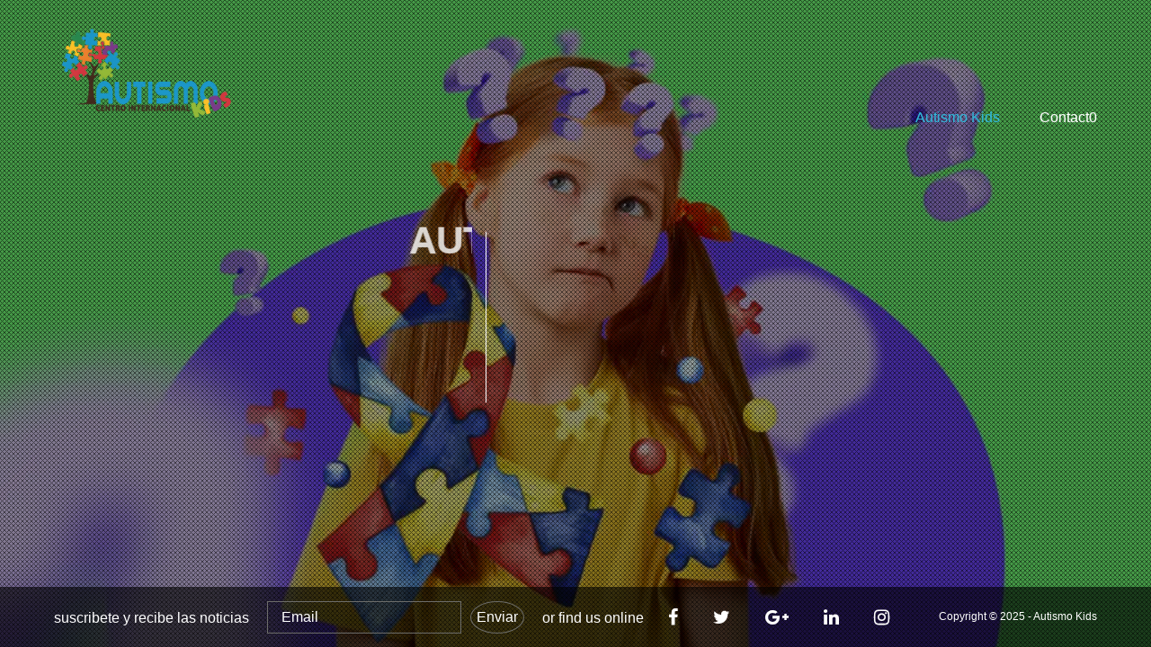

--- FILE ---
content_type: text/html; charset=UTF-8
request_url: https://autismokids.com/
body_size: 3411
content:
<!DOCTYPE html>
<html>
<head>
    <meta charset="utf-8">
    <meta http-equiv="X-UA-Compatible" content="IE=edge" />

    <title>Autismo Kids</title>

    <meta name="description" content="Autismo Kids" />
    <meta name="keywords" content="Autismo Kids" />
    <meta name="author" content="" />

    <!-- Mobile specific -->
    <meta name="viewport" content="width=device-width, initial-scale=1">

    <!-- Apple Touch Icons -->
    <link rel="apple-touch-icon" sizes="144x144" href="images/icons/apple-touch-icon-144x144.png">
    <link rel="apple-touch-icon" sizes="114x114" href="images/icons/apple-touch-icon-114x114.png">
    <link rel="apple-touch-icon" sizes="72x72" href="images/icons/apple-touch-icon-72x72.png">
    <link rel="apple-touch-icon" href="images/icons/apple-touch-icon.png">

    <!-- Favicon -->
    <link rel="shortcut icon" href="https://autismokids.com/wp-content/uploads/2023/11/favicom-autismo-kids.webp">

    <!-- Google fonts -->
    <link rel="stylesheet" href="http://fonts.googleapis.com/css?family=Montserrat:400,700">
    <link rel="stylesheet" href="http://fonts.googleapis.com/css?family=Lato:300,400,700,300italic,400italic,700italic">

    <!-- Stylesheets -->
    <link href="https://autismokids.com/wp-content/plugins/indeed-coming-soon/files/css/jquery-ui.css" rel="stylesheet">
    <link href="https://autismokids.com/wp-content/plugins/indeed-coming-soon/files/css/bootstrap.css" rel="stylesheet">
    <link href="https://autismokids.com/wp-content/plugins/indeed-coming-soon/files/css/font-awesome.min.css" rel="stylesheet">
    <link href="https://autismokids.com/wp-content/plugins/indeed-coming-soon/files/css/owl.carousel.css" rel="stylesheet">
    <link href="https://autismokids.com/wp-content/plugins/indeed-coming-soon/files/css/animate.css" rel="stylesheet">
    <link href="https://autismokids.com/wp-content/plugins/indeed-coming-soon/files/css/global.css" rel="stylesheet">
    <link href="https://autismokids.com/wp-content/plugins/indeed-coming-soon/files/css/ics_front_end.css" rel="stylesheet">

    <!-- HTML5 Shim and Respond.js IE8 support of HTML5 elements and media queries -->
    <!-- WARNING: Respond.js doesn't work if you view the page via file:// -->
    <!--[if lt IE 9]>
          <script src="https://oss.maxcdn.com/libs/html5shiv/3.7.0/html5shiv.js"></script>
          <script src="https://oss.maxcdn.com/libs/respond.js/1.4.2/respond.min.js"></script>
        <![endif]-->
    <style>
                .overlay{
            background: rgba(0,0,0,0.4) url(https://autismokids.com/wp-content/plugins/indeed-coming-soon/files/images/patterns/pattern_1.png) repeat;        }
		.overlay-top-left, .overlay-top-right, .special-overlay{
			background: rgba(0,0,0,0.4) url(https://autismokids.com/wp-content/plugins/indeed-coming-soon/files/images/patterns/pattern_1.png) repeat;		}
            </style>
    <script>
        var subscribe_msg = 'Acabas de suscribirte con éxito';
        var send_msg_succes = 'Tu mensaje fue enviado con éxito!';
        var subscribe_type = 'email_list';
        var mailchimp_api = '';
        var mailchimp_id_list = '';
        var nav_effect = 'fadeIn';
    </script>
</head>
<body class="ics-layout-1">

    <!-- Begin preloader -->
    <div id="preloader"><div id="status">
        <div id="circleG">
            <div id="circleG_1" class="circleG"></div>
            <div id="circleG_2" class="circleG"></div>
            <div id="circleG_3" class="circleG"></div>
        </div></div>
    </div>
    <!-- End preloader -->


    <div class="overlay"></div><!-- /.overlay -->
	    <div class="wrap">
        <div class="container-full">
        
                    <div class="row">
                <header role="banner">
                    <div class="col-xs-6 col-sm-4">
                        <a href="javascript:void(0)" class="site-logo">
                            <img src="https://autismokids.com/wp-content/uploads/2025/04/logo-autismo-kids-NUEVO-copia.webp" alt="Logo"  style="max-height: 180px;" class="img-responsive" />                        </a><!-- /.site-logo -->
                    </div>
                    <div class="col-xs-6 col-sm-8">
                        <div class="nav-container">
                            							<div class="nav-toggle"><i class="fa-ics fa-bars-ics"></i></div>
							                            <nav role="navigation">
                                <ul role="menu">
                                                                                <li>
                                                <a href="javascript:void(0)" class="active" id="a_menu_0">Autismo Kids</a>
                                            </li>
                                                                                                                                                            <li>
                                                <a href="javascript:void(0)" id="a_menu_1">Contact0</a>
                                            </li>
                                                                        </ul>
                            </nav>
                        </div><!-- /.nav-container -->
                    </div>
                </header>
                <div class="clearfix"></div>
            </div>
            <div class="content-holder">
                <main role="main" class="clearfix">
                    <div class="row">
                        <div class="col-md-5 col-lg-5 col-bordered">
                            <div class="tag-line">
                                <h1 class="hm-1">Autismo</h1>
                                <h2 class="hm-2">Kids</h2>
                                <h2 class="hm-3">Próximamente</h2>
                                <h3 class="hm-4">Centro Internacional</h3>
                            </div><!-- /.tag-line -->
                            
                            <!-- Modal starts -->
                            <div class="modal fade" id="myModal" tabindex="-1" role="dialog" aria-hidden="true">
                                <div class="modal-dialog">
                                    <div class="modal-content">
                                        <div class="modal-header">
                                            <button type="button" class="close" data-dismiss="modal" aria-hidden="true">&times;</button>
                                            <h4 class="modal-title">
                                            	                                            		More info                                            	                                            </h4>
                                        </div>
                                        <div class="modal-body">
                                            <p>
                                                Praesent faucibus iaculis nulla, vel placerat dui commodo in. Suspendisse potenti. Fusce dignissim id diam ut imperdiet. Duis venenatis turpis nibh. Mauris egestas turpis in elit vestibulum, nec pretium tortor scelerisque. Mauris non mauris et leo tempor sodales.
<h4>Extra content</h4>
Morbi quis erat bibendum quam iaculis faucibus. Quisque ornare varius nunc. Nunc interdum nisi non ante bibendum facilisis.Vestibulum ullamcorper, tortor dictum <a href="file:///C:/Users/Developer4/Desktop/Transient/MAIN/HTML/Static%20-%20Copy/index.html#">semper adipiscing</a>, dui mauris vestibulum turpis, at dignissim lectus erat eu nibh. Aenean sit amet laoreet mi.Praesent faucibus iaculis nulla, vel placerat dui commodo in. Suspendisse potenti. Fusce dignissim id diam ut imperdiet. Duis venenatis turpis nibh. Mauris egestas turpis in elit vestibulum, nec pretium tortor scelerisque. Mauris non mauris et leo tempor sodales.                                            </p>
                                        </div>

                                    </div>
                                </div>
                            </div>
                            <!-- Modal ends -->
                   </div>
                    <div class="col-md-7">
                        <div class="page-panels">
                            <!-- Home panel starts -->
                            <section class="pnl-1">
                                <div class="countdown">
                                                                        <div class="col-xs-6 col-sm-3 col-md-3 text-center">
                                            <div class="count-container">
                                                <span class="days"></span>
                                                <p class="days_ref"></p>
                                            </div>
                                        </div>
                                        <div class="col-xs-6 col-sm-3 col-md-3 text-center">
                                            <div class="count-container">
                                                <span class="hours"></span>
                                                <p class="hours_ref"></p>
                                            </div>
                                        </div>
                                        <div class="col-xs-6 col-sm-3 col-md-3 text-center">
                                            <div class="count-container">
                                                <span class="minutes"></span>
                                                <p class="minutes_ref"></p>
                                            </div>
                                        </div>
                                        <div class="col-xs-6 col-sm-3 col-md-3 text-center">
                                            <div class="count-container">
                                                <span class="seconds"></span>
                                                <p class="seconds_ref"></p>
                                            </div>
                                        </div>
                                                                    </div>
                            </section>
                            <!-- Home panel ends -->
							                            <!-- Contact panel starts -->
                            <section class="pnl-3">
                                <div class="col-offset">
                                    <div class="row">
                                        <div class="col-sm-12">
                                            <h3>¿En qué podemos ayudarte?</h3>
                                        </div>
                                    </div>
                                    <div class="row">
                                        <form method="post" action="" class="contact-form">
                                            <div class="col-md-6">
                                                                                            <input type="text" name="name" id="ics_name" placeholder="Nombre *" class="txt-name">
                                                                                            <input type="text" name="email" id="ics_contact-email" placeholder="Email *" class="txt-email">
                                            </div>
                                            <div class="col-md-6">
                                                                                            <textarea rows="4" name="message" cols="60" id="ics_message" placeholder="Mensaje *" class="txt-message"></textarea>
                                            </div>
                                            <div class="clearfix"></div>
                                            <div class="col-sm-6">
                                                <button id="contact-submit" class="btn-contact"><i class="fa-ics fa-envelope-o-ics"></i>Enviar</button>
                                                <div class="contact-error-field"></div>
                                                <div class="contact-message"></div>
                                            </div>
                                        </form><!-- /.contact-form -->
                                    </div>
                                </div>
                            </section>
							                            <!-- Contact panel ends -->
                        </div>
                    </div>
                    </div>
                </main>
            </div>
        </div>
    </div>
    <!-- Footer starts -->
    <footer role="contentinfo">
        <div class="footer-bg"></div>
        <div class="container-full">
        	
            <div class="row">
                <div class="col-sm-12">
				                     <form method="post" action="" class="subscribe-form">
                        <p>suscribete y recibe las noticias</p>
                        <input type="email" name="email" id="subscribe-email" placeholder="Email" required="">
                        <button id="subscribe-submit">Enviar</button>
                        <div class="subscribe-error-field"></div>
                        <div class="subscribe-message"></div>
                    </form><!-- /.subscribe-form -->
				                    <div class="social-media">
                        <p>or find us online</p>
                        <ul>
	                        	                        				<li><a href="#" target="_blank"><i class="fa-ics fa-facebook-ics"></i></a></li>
	                        				                        				<li><a href="#" target="_blank"><i class="fa-ics fa-twitter-ics"></i></a></li>
	                        				                        				<li><a href="#" target="_blank"><i class="fa-ics fa-google-plus-ics"></i></a></li>
	                        				                        				<li><a href="#" target="_blank"><i class="fa-ics fa-linkedin-ics"></i></a></li>
	                        				                        				<li><a href="#" target="_blank"><i class="fa-ics fa-instagram-ics"></i></a></li>
	                        			                        	
                        </ul>
               
                    </div><!-- /.social-media -->
                    
                     <small>Copyright © 2025 - Autismo Kids</small>
                </div>
            </div>
        </div>
    </footer>
    <!-- Footer ends -->

    <!-- Scripts -->
    <script src="https://autismokids.com/wp-content/plugins/indeed-coming-soon/files/js/vendor/jquery-1.11.0.min.js"></script>
    <script src="https://autismokids.com/wp-content/plugins/indeed-coming-soon/files/js/jquery-ui.min.js"></script>
    <script src="https://autismokids.com/wp-content/plugins/indeed-coming-soon/files/js/supersized.3.2.7.min.js"></script>
    <script src="https://autismokids.com/wp-content/plugins/indeed-coming-soon/files/js/jquery.countdown.js"></script>
    <script src="https://autismokids.com/wp-content/plugins/indeed-coming-soon/files/js/owl.carousel.min.js"></script>
    <script src="https://autismokids.com/wp-content/plugins/indeed-coming-soon/files/js/jquery.fittext.js"></script>
    <script src="https://autismokids.com/wp-content/plugins/indeed-coming-soon/files/js/retina-1.1.0.min.js"></script>
    <script src="https://autismokids.com/wp-content/plugins/indeed-coming-soon/files/js/bootstrap.min.js"></script>
        <!--[if lte IE 9]>
		    <script src="https://autismokids.com/wp-content/plugins/indeed-coming-soon/files/js/jquery.placeholder.js"></script>
		    <script type="text/javascript">$('input, textarea').placeholder();</script>
	    <![endif]-->
        <script>
    //JS VIDEO BACKGROUND
        
    //THE COUNTDOWN
		    until_time = '01/01/01';
		

                     //COUNTDOWN WITH DIGITS

        $('.countdown').downCount({
            date : until_time,
            until_timestamp : '1748723700'
        });

             
$(function () {
    "use strict";
          $.supersized({
          slides: [{ image: 'https://autismokids.com/wp-content/uploads/2023/11/fondo-autismo-kids.webp' }]
      });
    });
	ics_days_word = 'Días';ics_day_word = 'día';ics_hours_word = 'Horas';ics_hour_word = 'hora';ics_minutes_word = 'Minutos';ics_minute_word = 'minuto';ics_seconds_word = 'Segundos';ics_second_word = 'segundo';    </script>
    <script src="https://autismokids.com/wp-content/plugins/indeed-coming-soon/files/js/global.js"></script>
    <script src="https://autismokids.com/wp-content/plugins/indeed-coming-soon/files/js/front_end.js"></script>

</body>
</html>    
<!-- This website is like a Rocket, isn't it? Performance optimized by WP Rocket. Learn more: https://wp-rocket.me - Debug: cached@1768698441 -->

--- FILE ---
content_type: text/css; charset=utf-8
request_url: https://autismokids.com/wp-content/plugins/indeed-coming-soon/files/css/font-awesome.min.css
body_size: 426
content:
/*!
 *  Font Awesome 4.1.0 by @davegandy - http://fontawesome.io - @fontawesome
 *  License - http://fontawesome.io/license (Font: SIL OFL 1.1, CSS: MIT License)
 */@font-face {
    font-family:'FontAwesome-ics';src:url('../fonts/fontawesome-webfont.eot?v=4.1.0');src:url('../fonts/fontawesome-webfont.eot?#iefix&v=4.1.0') format('embedded-opentype'),url('../fonts/fontawesome-webfont.woff?v=4.1.0') format('woff'),url('../fonts/fontawesome-webfont.ttf?v=4.1.0') format('truetype'),url('../fonts/fontawesome-webfont.svg?v=4.1.0#fontawesomeregular') format('svg');font-weight:normal;font-style:normal;
}

.fa-ics {
    display: inline-block;
    font-family: FontAwesome-ics;
    font-style: normal;
    font-weight: normal;
    line-height: 1;
    -webkit-font-smoothing: antialiased;
    -moz-osx-font-smoothing: grayscale;
}

.fa-desktop-ics:before {
    content: "\f108";
}
.fa-inbox-ics:before {
    content: "\f01c";
}
.fa-circle-o-ics:before {
    content: "\f10c";
}
.fa-users-ics:before {
    content: "\f0c0";
}
.fa-bolt-ics:before {
    content: "\f0e7";
}
.fa-camera-ics:before {
    content: "\f030";
}
.fa-envelope-o-ics:before {
    content: "\f003";
}
.fa-facebook-ics:before {
    content: "\f09a";
}
.fa-twitter-ics:before {
    content: "\f099";
}
.fa-google-plus-ics:before {
    content: "\f0d5";
}
.fa-linkedin-ics:before {
    content: "\f0e1";
}
.fa-instagram-ics:before {
    content: "\f16d";
}
.fa-pinterest-ics:before {
    content: "\f0d2";
}
.fa-youtube-ics:before {
    content: "\f167";
}
.fa-youtube-ics:before {
    content: "\f167";
}
.fa-vk-ics:before {
    content: "\f189";
}
.fa-vimeo-ics:before {
    content: "\f194";
}
.fa-dribbble-ics:before {
    content: "\f17d";
}
.fa-bullhorn-ics:before {
    content: "\f0a1";
}
.fa-bars-ics:before {
    content: "\f0c9";
}
.fa-check-ics:before {
    content: "\f00c";
}
.fa-times-ics:before {
    content: "\f00d";
}

/***********/


--- FILE ---
content_type: text/css; charset=utf-8
request_url: https://autismokids.com/wp-content/plugins/indeed-coming-soon/files/css/global.css
body_size: 3425
content:
@import url("ics-layout-2.css");
/* ==========================================================================

    Template: Transient

   ========================================================================== */


/* ==========================================================================

    Colors: 

    Blue: #32b8da;
    
   ========================================================================== */

html, body {
    height: 100%;
}

body {
    color: #fff;
    background: #adadad;
    font-family: 'Montserrat', sans-serif;
}

/* Background image styles */
#supersized {  
    display: block;
    position: fixed; 
    left: 0; 
    top: 0; 
    overflow: hidden;
    z-index: -999;
    height: 100%; 
    width: 100%; 
    padding: 0; 
}

#supersized img { 
    width: auto; 
    height: auto; 
    position:relative; 
    display: none; 
    outline: none; 
    border: none; 
}

#supersized.speed img { 
    -ms-interpolation-mode: nearest-neighbor; 
    image-rendering: -moz-crisp-edges; 
}	

#supersized.quality img {
    -ms-interpolation-mode: bicubic; 
    image-rendering: optimizeQuality; 
}		
		
#supersized li { 
    display: block; 
    list-style: none; 
    z-index: -30;
    position: fixed; 
    overflow: hidden;
    top: 0; 
    left: 0; 
    width: 100%; 
    height: 100%; 
    background: #111; 
}


#supersized a { 
    width: 100%; 
    height: 100%; 
    display: block; 
}

#supersized li.prevslide { 
    z-index:-20;
}

#supersized li.activeslide { 
    z-index:-10;
}
			
#supersized li.prevslide img, #supersized li.activeslide img { 
    display:inline; 
}


/* Website highlight color - currently set to blue */
::-moz-selection {
    background: #32b8da;
    text-shadow: none;
    color: #fff;
}

::selection {
    background: #32b8da;
    text-shadow: none;
    color: #fff;
}

.container-full {
    margin: 0 auto;
    width: 100%;
    padding: 0 60px;
}

.wrap {
    min-height: 100%;
}

main {
    padding: 0 0 67px 0;
}

.overlay {
    width: 100%;
    height: 100%;
    /*opacity: .4; */
    position: fixed;
    /*background: #000; */
}


h1,
h2,
h3,
h4,
h5,
h6,
.h1,
.h2,
.h3,
.h4,
.h5,
.h6 {
    color: #fff;
    font-weight: 300;
}

h1 {
    margin: 0;
    padding: 0 0 10px 0;
    font-size: 65px;
    font-weight: 700;
    -webkit-text-stroke: 0.4px;
}

h2 {
    font-size: 65px;
    font-weight: 700;
    margin: 0;
    padding: 0 0 10px 0;
    -webkit-text-stroke: 0.2px;
}

h3 {
    margin: 0 0 15px 0;
    -webkit-text-stroke: 0.1px;
    font-size: 24px;
    line-height: 34px;
}

.tag-line {
    overflow: hidden;
    margin: -13px 0 0;
    word-wrap: break-word;
}

.tag-line h1, .tag-line h2 {
    text-transform: uppercase;
}

.tag-line h3 {
    margin: 1px 0 0;
}

.all-caps {
    text-transform: uppercase;
}

p {
    color: #fff;
    font-size: 16px;
    line-height: 26px;
    font-weight: 300;
    font-family: 'Lato', sans-serif;
}

p a {
    -webkit-text-stroke: 0.1px;
    -o-transition: .3s;
    -ms-transition: .3s;
    -moz-transition: .3s;
    -webkit-transition: .3s;
    transition: .3s;
    padding: 0 0 2px 0;
    color: #fff;
    border-bottom: solid 1px #fff;
}

p a:hover {
    color: #fff;
    border-color: #32b8da;
    text-decoration: none;
}

::-webkit-input-placeholder {
    color: #fff;
}

:-moz-placeholder {
    color: #fff;
    opacity: 1;
}

::-moz-placeholder {
    color: #fff;
    opacity: 1;
}

:-ms-input-placeholder {
    color: #fff;
}

.modal {
    overflow-y: auto;
}

.modal-header {
    border: none;
    padding-bottom: 0;
}

.modal-content {
    border-radius: 0;
}

.modal-body {
    padding-top: 0;
}

.modal-header .close {
    color: #32b8da;
    -moz-border-radius: 50%;
    -webkit-border-radius: 50%;
    border-radius: 50%;
    border: solid 1px #32b8da;
    font-size: 20px;
    width: 36px;
    height: 36px;
    display: block;
    text-align: center;
    line-height: 20px;
    padding: 0;
    outline: none;
    font-weight: 300;
    font-family: 'Lato', sans-serif;
}

.modal h4 {
    -webkit-text-stroke: 0.1px;
    font-size: 24px;
    line-height: 34px;
    color: #32b8da;
    margin: 0 0 15px 0;
}

.modal p {
    color: #6d6d6a;
}

.modal p a {
    color: #6d6d6a;
    border-color: #6d6d6a;
}

.modal p a:hover {
    border-color: #32b8da;
}

.site-logo {
    display: block;
    min-width: 100px;
    min-height: 100px;
	max-width: 200px;
    max-height: 200px;
    background: #32b8da;
    border-radius: 50%;
    font-size: 0;
    text-align: center;
    outline: none!important;
    overflow: hidden;
    opacity: 0;
    margin: 30px 0 0;
}

.hm-1, .hm-2, .hm-3, .hm-4 {
    opacity: 0;
}

.show-element {
    opacity: 1;
}

.site-logo:before {
    content: "";
    display: inline-block;
    height: 100%;
    vertical-align: middle;
}

.site-logo img {
    display: inline-block;
}


.col-bordered {
    position: relative;
    border-right: solid 1px #fff;
}

.tooltip-show {
    position: absolute;
    left: 46px;
    top: 0px;
    min-width: 200px;
    background: #32b8da;
    padding: 8px 13px;
    opacity: 0;
    -webkit-animation-duration: .4s;
    -moz-animation-duration: .4s;
    -ms-animation-duration: .4s;
    -o-animation-duration: .4s;
    animation-duration: .4s;
}

.tooltip-show .tooltip-arrow {
    top: 18px;
    left: -5px;
    margin-top: -5px;
    border-width: 5px 5px 5px 0;
    border-right-color: #32b8da;
}

.util {
    display: block;
    position: absolute;
    right: -19px;
    bottom: -41px;
    z-index: 2;
}

.call-at {
    color: #fff;
    -moz-border-radius: 50%;
    -webkit-border-radius: 50%;
    border-radius: 50%;
    border: solid 1px #fff;
    font-size: 18px;
    width: 36px;
    height: 36px;
    display: block;
    text-align: center;
    cursor: pointer;
    line-height: 33px;
    font-weight: 300;
    font-family: 'Lato', sans-serif;
}

.call-at:hover {
    color: #fff;
    text-decoration: none;
}

@-webkit-keyframes spinIn {
    from { -webkit-transform: rotate(360deg); } to { -webkit-transform: rotate(0); }
}

@-webkit-keyframes spinOut {
    from { -webkit-transform: rotate(360deg); } to { -webkit-transform: rotate(0); }
}

@-moz-keyframes spinIn {
    from { -moz-transform: rotate(360deg); } to { -moz-transform: rotate(0); }
}

@-moz-keyframes spinOut {
    from { -moz-transform: rotate(360deg); } to { -moz-transform: rotate(0); }
}

@-ms-keyframes spinIn {
    from { -ms-transform: rotate(360deg); } to { -ms-transform: rotate(0); }
}

@-ms-keyframes spinOut {
    from { -ms-transform: rotate(360deg); } to { -ms-transform: rotate(0); }
}

@-o-keyframes spinIn {
    from { -o-transform: rotate(360deg); } to { -o-transform: rotate(0); }
}

@-o-keyframes spinOut {
    from { -o-transform: rotate(360deg); } to { -o-transform: rotate(0); }
}

@keyframes spinIn {
    from { transform: rotate(360deg); } to { transform: rotate(0); }
}

@keyframes spinOut {
    from { transform: rotate(360deg); } to { transform: rotate(0); }
}

.call-at.spinIn {
    -webkit-animation-name: spinIn;
    -webkit-animation-timing-function: ease-in-out;
    -webkit-animation-duration: .3s;

    -moz-animation-name: spinIn;
    -moz-animation-timing-function: ease-in-out;
    -moz-animation-duration: .3s;

    -ms-animation-name: spinIn;
    -ms-animation-timing-function: ease-in-out;
    -ms-animation-duration: .3s;

    -o-animation-name: spinIn;
    -o-animation-timing-function: ease-in-out;
    -o-animation-duration: .3s;

    animation-name: spinIn;
    animation-timing-function: ease-in-out;
    animation-duration: .3s;
}

.call-at.spinOut {
    -webkit-animation-name: spinOut;
    -webkit-animation-timing-function: ease-in-out;
    -webkit-animation-duration: .3s;

    -moz-animation-name: spinOut;
    -moz-animation-timing-function: ease-in-out;
    -moz-animation-duration: .3s;

    -ms-animation-name: spinOut;
    -ms-animation-timing-function: ease-in-out;
    -ms-animation-duration: .3s;

    -o-animation-name: spinOut;
    -o-animation-timing-function: ease-in-out;
    -o-animation-duration: .3s;

    animation-name: spinOut;
    animation-timing-function: ease-in-out;
    animation-duration: .3s;
}


.col-offset {
    padding: 0 0 0 70px;
}

header {
    float: left;
    width: 100%;
    position: relative;
}

.content-holder {
    padding: 10% 0;
}

nav ul {
    list-style: none;
    margin: 120px 0 0;
    padding: 0;
    float: right;
}

nav li {
    display: inline-block;
    padding: 0 0 0 40px;
}

nav a {
    color: #fff;
    font-weight: 300;
    font-size: 16px;
    -webkit-text-stroke: 0.1px;
    -o-transition: .3s;
    -ms-transition: .3s;
    -moz-transition: .3s;
    -webkit-transition: .3s;
    transition: .3s;
    outline: none!important;
    text-decoration: none!important;
}

nav a:hover {
    color: #32b8da;
}

nav .active {
    color: #32b8da;
}

.nav-container:hover .nav-toggle {
    background: #fff;
    color: #32b8da;
}

.nav-toggle {
    float: right;
    font-size: 37px;
    cursor: pointer;
    padding: 0px 14px;
    display: none;
}

.nav-container:hover nav ul {
    display: block;
}

.nav-toggle.active {
    background: #fff;
    color: #32b8da;
}



section {
    display: none;
}

.countdown {
    margin: 6% 0 0;
    float: right;
    width: 100%;
}

.count-container {
    float: right;
   
}

.countdown span {
    color: #fff;
    display: block;
    font-size: 55px;
    font-weight: 400;
    font-family: 'Lato', sans-serif;
}

.countdown p {
    margin: 8px 0 0;
    color: #fff;
    font-size: 35px;
    font-weight: 300;
}

.subscribe-form {
    font-weight: 300;
    float: left;
    position: relative;
}

.subscribe-form p {
    float: left;
    font-size: 16px;
    margin: 22px 0 0;
    font-family: 'Montserrat', sans-serif;
}

#subscribe-email {
    margin: 16px 10px 0 20px;
    border: solid 1px #6d6d6a;
    background: none;
    width: 216px;
    font-size: 16px;
    padding: 0 15px;
    float: left;
    height: 36px;
    outline-color: #32b8da;
}

#subscribe-submit {
    background: none;
    font-size: 16px;
    border: solid 1px #6d6d6a;
    -moz-border-radius: 50%;
    -webkit-border-radius: 50%;
    border-radius: 50%;
    height: 36px;
    padding: 0 6px;
    float: left;
    margin: 16px 20px 0 0;
    outline: none;
    -o-transition: .3s;
    -ms-transition: .3s;
    -moz-transition: .3s;
    -webkit-transition: .3s;
    transition: .3s;
}

#subscribe-submit:hover {
    color: #32b8da;
}

.subscribe-error-field span, .subscribe-message span {
    font-size: 16px;
    padding: 6px 20px 3px 20px;
    font-weight: 300;
    line-height: 24px;
    display: inline-block;
    margin: 10px 0 0;
    position: absolute;
    top: -66px;
    right: 68px;
    background: #f2dede;
    border: solid 1px #ebccd1;
    color: #a94442;
}

.subscribe-error-field .fa-ics, .subscribe-message .fa-ics {
    margin: 0 10px 0 0;
    font-size: 17px;
}

.subscribe-error .fa-ics, .subscribe-error-field .fa-ics {
    color: #a94442;
}

span.subscribe-success {
    color: #3c763d;
    background: #dff0d8;
    border: solid 1px #d6e9c6;
}

span.subscribe-success .fa-ics {
    color: #3c763d;
}

.contact-form {
    margin: 8px 0 0;
}

.contact-form input, .contact-form textarea {
    border: solid 1px #fff;
    background: none;
    width: 100%;
    font-size: 16px;
    padding: 7px 15px;
    float: left;
    height: 36px;
    margin: 0 0 30px 0;
    outline-color: #32b8da;
}

.contact-form textarea {
    height: 102px;
    overflow: hidden;
}

.btn-contact {
    border: none;
    font-size: 16px;
    color: #fff;
    outline: none;
    background: none;
    padding: 0;
    -o-transition: .3s;
    -ms-transition: .3s;
    -moz-transition: .3s;
    -webkit-transition: .3s;
    transition: .3s;
    margin: -3px 0 0;
}

.btn-contact .fa-ics {
    color: #fff;
    margin: -2px 15px 0 0;
    font-size: 24px;
    float: left;
}

.btn-contact:hover {
    color: #32b8da;
}

.contact-error-field span, .contact-message span {
    font-size: 16px;
    padding: 6px 20px 3px 20px;
    font-weight: 300;
    line-height: 24px;
    display: inline-block;
    margin: 27px 0 0;
    background: #f2dede;
    border: solid 1px #ebccd1;
    color: #a94442;
}

.contact-error-field .fa-ics {
    margin: 0 10px 0 0;
    font-size: 17px;
}


span.contact-success {
    color: #3c763d;
    background: #dff0d8;
    border: solid 1px #d6e9c6;
}

span.contact-success .fa-ics {
    color: #3c763d;
    margin: 0 10px 0 0;
    font-size: 17px;
}

.social-media {
    float: left;
}

.social-media p {
    float: left;
    font-size: 16px;
    font-weight: 300;
    margin: 22px 27px 0 0;
    font-family: 'Montserrat', sans-serif;
}

.social-media ul {
    list-style: none;
    margin: 20px 0 0;
    float: left;
    padding: 0;
}

.social-media li {
    display: inline;
    padding: 0 35px 0 0;
}

.social-media a {
    color: #fff;
    border: none;
    font-size: 20px;
    -o-transition: .3s;
    -ms-transition: .3s;
    -moz-transition: .3s;
    -webkit-transition: .3s;
    transition: .3s;
}

.social-media a:hover {
    color: #32b8da;
    text-decoration: none;
}

/* Slider */
#owl-slider .item {
    color: #fff;
    text-align: center;
}

#owl-slider .item p {
    font-family: 'Montserrat', sans-serif;
}

.owl-carousel {
}

.owl-pagination {
    text-align: center;
    width: 100%;
    margin: 5px 0 0;
}

.owl-theme .owl-controls .owl-page {
    display: inline-block;
}

.owl-theme .owl-controls .owl-page span {
    display: block;
    width: 12px;
    height: 12px;
    margin: 25px 7px 0 7px;
    filter: Alpha(Opacity=50);
    opacity: 0.5;
    -webkit-border-radius: 50%;
    -moz-border-radius: 50%;
    border-radius: 50%;
    display: inline-block;
    border: solid 2px #fff;
}

.owl-theme .owl-controls .owl-page.active span {
    filter: Alpha(Opacity=100);
    opacity: 1;
}

.slider-icon-container {
    padding: 30px 0 35px 0;
    display: inline-block;
}

.slider-icon-container i {
    color: #fff;
    font-size: 50px;
}

footer {
    margin: -67px 0 0;
    height: 67px;
    z-index: 3;
    position: relative;
}

.footer-bg {
    position: absolute;
    width: 100%;
    height: 100%;
    background: #000;
    opacity: .6;
}

footer small {
    float: right;
    margin: 25px 0 0;
    font-family: 'Lato', sans-serif;
}

footer a {
    -webkit-text-stroke: 0.1px;
    -o-transition: .3s;
    -ms-transition: .3s;
    -moz-transition: .3s;
    -webkit-transition: .3s;
    transition: .3s;
    padding: 0 0 2px 0;
    color: #fff;
    border-bottom: solid 1px transparent;
}

footer a:hover {
    color: #fff;
    text-decoration: none;
    border-color: #fff;
}


/* Main loader */
#preloader {
    position: fixed;
    top: 0;
    left: 0;
    width: 100%;
    height: 100%;
    background: #fff;
    z-index: 99;
}

#status {
    width: 110px;
    height: 24px;
    position: absolute;
    left: 50%;
    top: 50%;
    margin: -12px 0 0 -55px;
}

#circleG {
    width: 105px;
}

.circleG {
    background-color: #32b8da;
    float: left;
    height: 23px;
    margin-left: 12px;
    width: 23px;
    -moz-animation-name: bounce_circleG;
    -moz-animation-duration: 1.9500000000000002s;
    -moz-animation-iteration-count: infinite;
    -moz-animation-direction: linear;
    -moz-border-radius: 50%;
    -webkit-animation-name: bounce_circleG;
    -webkit-animation-duration: 1.9500000000000002s;
    -webkit-animation-iteration-count: infinite;
    -webkit-animation-direction: linear;
    -webkit-border-radius: 50%;
    -ms-animation-name: bounce_circleG;
    -ms-animation-duration: 1.9500000000000002s;
    -ms-animation-iteration-count: infinite;
    -ms-animation-direction: linear;
    -ms-border-radius: 50%;
    -o-animation-name: bounce_circleG;
    -o-animation-duration: 1.9500000000000002s;
    -o-animation-iteration-count: infinite;
    -o-animation-direction: linear;
    -o-border-radius: 50%;
    animation-name: bounce_circleG;
    animation-duration: 1.9500000000000002s;
    animation-iteration-count: infinite;
    animation-direction: linear;
    border-radius: 50%;
}

#circleG_1 {
    -moz-animation-delay: 0.39s;
    -webkit-animation-delay: 0.39s;
    -ms-animation-delay: 0.39s;
    -o-animation-delay: 0.39s;
    animation-delay: 0.39s;
}

#circleG_2 {
    -moz-animation-delay: 0.9099999999999999s;
    -webkit-animation-delay: 0.9099999999999999s;
    -ms-animation-delay: 0.9099999999999999s;
    -o-animation-delay: 0.9099999999999999s;
    animation-delay: 0.9099999999999999s;
}

#circleG_3 {
    -moz-animation-delay: 1.1700000000000002s;
    -webkit-animation-delay: 1.1700000000000002s;
    -ms-animation-delay: 1.1700000000000002s;
    -o-animation-delay: 1.1700000000000002s;
    animation-delay: 1.1700000000000002s;
}


@-moz-keyframes bounce_circleG {
    0% {
    }

    50% {
        background-color: #fff;
    }

    100% {
    }
}

@-webkit-keyframes bounce_circleG {
    0% {
    }

    50% {
        background-color: #fff;
    }

    100% {
    }
}

@-ms-keyframes bounce_circleG {
    0% {
    }

    50% {
        background-color: #fff;
    }

    100% {
    }
}

@-o-keyframes bounce_circleG {
    0% {
    }

    50% {
        background-color: #fff;
    }

    100% {
    }
}

@keyframes bounce_circleG {
    0% {
    }

    50% {
        background-color: #fff;
    }

    100% {
    }
}

/* md */
@media (min-width: 992px) and (max-width: 1199px) {
    footer {
        height: auto;
        padding: 10px 0 5px 0;
        margin: 0;
    }

    footer small {
        clear: both;
        float: left;
    }

    .countdown span {
        font-size: 45px;
    }

    .countdown p {
        font-size: 25px;
    }

    .content-holder {
        padding: 17% 0;
    }

    main {
        padding: 0;
    }
}

/* sm */
@media (min-width: 768px) and (max-width: 991px) {
    .container-full {
        padding: 0 30px;
    }

    .col-bordered {
        border-right: none;
        border-bottom: solid 1px #fff;
        padding: 0 0 60px 15px;
        margin: 0 41px 60px 0;
    }

    footer {
        height: auto;
        padding: 10px 0 5px 0;
        margin: 0;
    }

    .wrap {
        overflow-x: hidden;
    }

    .countdown {
        float: left;
    }

    .count-container {
        float: none;
    }

    .countdown {
        margin: 0;
    }

    .col-offset {
        padding: 0;
    }

    .content-holder {
        padding: 8% 0 0 0;
    }

    .util {
        right: -41px;
        bottom: -18px;
    }

    .tooltip-show {
        left: -164px;
        top: 46px;
    }

    .tooltip-show .tooltip-arrow {
        margin-top: 0;
        top: -5px;
        left: auto;
        right: 13px;
        border-width: 0 5px 5px;
        border-bottom-color: #32b8da;
        border-right-color: transparent;
    }
}
@media (min-width: 768px){
	nav ul{
		display:block !important;
	}
}

/* xs */
@media (max-width: 767px) {
    .container-full {
        padding: 0 15px;
    }

    .wrap {
        min-height: initial;
        overflow-x: hidden;
    }

    header {
        text-align: center;
    }

    .col-bordered {
        border-right: none;
        border-bottom: solid 1px #fff;
        padding: 0 0 40px 15px;
        margin: 0 61px 40px 0;
    }

    .util {
        right: -45px;
        bottom: -19px;
    }

    .nav-container {
        margin: 88px 0 0;
    }

    .countdown > div {
        padding-left: 0;
    }

    .nav-toggle {
        display: block;
    }

    .nav-container:hover nav ul {
        display: block;
    }

    nav {
        position: absolute;
        top: 141px;
        right: 15px;
        z-index: 3;
    }

    nav ul {
        margin: 0;
        display: none;
        text-align: left;
    }

    nav li {
        display: block;
        text-align: left;
        padding: 0;
    }

    nav li a {
        display: block;
        width: 100%;
        color: #32b8da;
        background: #fff;
        padding: 15px 15px;
        margin: 0 0 1px 0;
    }

    nav li a:hover {
        color: #fff;
        background: #32b8da;
    }

    .col-offset {
        padding: 0;
    }

    main {
        padding: 0 0 30px 0;
    }

    .content-holder {
        padding: 23% 0 0 0;
    }

    .count-container {
        float: left;
        text-align: left;
        margin: 0 0 35px 0;
    }

    .countdown {
        margin: 0;
        float: left;
    }

    .countdown span {
        font-size: 45px;
    }

    .countdown p {
        font-size: 25px;
    }

    footer {
        height: auto;
        padding: 10px 0 5px 0;
        margin: 0;
    }

    footer small {
        clear: both;
        float: left;
    }

    #subscribe-email {
        margin-left: 0;
    }

    .tooltip-show {
        left: -164px;
        top: 46px;
    }

    .tooltip-show .tooltip-arrow {
        margin-top: 0;
        top: -5px;
        left: auto;
        right: 13px;
        border-width: 0 5px 5px;
        border-bottom-color: #32b8da;
        border-right-color: transparent;
    }

    #subscribe-email {
        clear: both;
    }

    .subscribe-error-field span, .subscribe-message span {
        left: 0;
    }
}


--- FILE ---
content_type: text/css; charset=utf-8
request_url: https://autismokids.com/wp-content/plugins/indeed-coming-soon/files/css/ics_front_end.css
body_size: 750
content:



@-webkit-keyframes spinBackground {
from {
-webkit-transform: rotateY(0deg)
}
to {
-webkit-transform:scale(5.0) rotate(-90deg);
}
}
@-moz-keyframes spinBackground  {
from {
-moz-transform: rotateY(0deg)
}
to {
-moz-transform: scale(5.0) rotate(-90deg);
}
}
@keyframes spinBackground  {
from {
transform: rotate(0deg)
}
to {
transform: scale(5.0) rotate(-90deg);
}
}

.site-logo{
	background:none !important;
	border-radius:0px !important;
}
.site-logo img{
	height:inherit;
}

.modal-content{
	background-color:rgba(255,255,255,0.2) !important;
}
.modal p{
	color:#fff !important;
}

.ics-circles{
	position:relative;
	float: left;
	width: 25% !important;
	text-align: right;
	display: block; !important;
}
.ics-circles .ics-circle-label{
	position:absolute;
	top: 82px;
	right: 0;
	text-align: center;
	font-size: 20px;
}
.ics-circles .knob{
      font-size:50px !important;
      margin-top:35px !important;
}

.content-holder{
	padding-bottom:0px;
}
@media (min-width:801px) and (max-width: 1025px) {
	.ics-circles canvas{
		width:100% !important;
		height:auto !important;
}
.ics-circles .ics-circle-label{
		width:100% !important;
		top:72px !important;
}
.ics-circles .knob{
	  left:0px!important;
	  width:100%!important;
	  margin-left:0px!important;
	  text-align:center!important;
	  font-size:40px !important;
	  margin-top:30px !important;
}
}
@media (max-width: 767px) {
.nav-container:hover .nav-toggle,nav li a {
	background-color:rgba(0,0,0,0.3) !important;
}
nav {
	top:140px !important;
}
.ics-circles canvas{
		width:100% !important;
		height:auto !important;
}
.ics-circles .ics-circle-label{
		width:100% !important;
}
}
@media (max-width: 570px) {
	.ics-circles .ics-circle-label{
		font-size:16px;
}
.ics-circles .knob{
	  left:0px!important;
	  width:100%!important;
	  margin-left:0px!important;
	  text-align:center!important;
}
}
@media (max-width: 490px) {
.ics-circles{

}	
.ics-circles .knob{
	   font-size:40px !important;
	   margin-top:22% !important;
}
.ics-circles .ics-circle-label{
	    top:18%;
		margin-top:30px;
		font-size:16px;
}
}
@media (max-width: 400px) {
.ics-circles .knob{
      font-size:25px !important;
      margin-top:12% !important;
}
.ics-circles .ics-circle-label{
	    top:18%;
		margin-top:10px;
		font-size:12px;
}
}
@media (max-width: 320px) {
	.ics-circles{
		width:40% !important;
		text-align: left;
		max-height:170px;
}
.ics-circles .ics-circle-label{
		left:0px;
		width:100%!important;
		top:20%;
		margin-top:30px;
		font-size:16px;
}
.ics-circles canvas{
		width:100% !important;
}
.ics-circles .knob{
      font-size:40px !important;
      margin-top:22% !important;
	  left:0px!important;
	  width:100%!important;
	  margin-left:0px!important;
	  text-align:center!important;
}
}

/*video controllers*/
.ics-icon-fa{
    font-family: FontAwesome-ics;
    font-weight: normal;
    font-style: normal;
    text-decoration: inherit;
    -webkit-font-smoothing: antialiased;
    font-size: 13px !important;
    color: #fff;
}
.ics-icon-fa.ics-play:before{
	content: "\f04b";
}
.ics-icon-fa.ics-pause:before{
	content: "\f04c";
}
.ics-icon-fa.ics-volume-down:before{
	content: "\f027";
}
.ics-icon-fa.ics-volume-up:before{
	content: "\f028";
}
.ics-icon-fa.ics-mute:before{
	content: "\f026";
}
.ics_video_controllers{
	position: absolute;
	top: 20px;
	right: 50px;
	z-index: 9999999;
}
.ics_video_controllers .ics_v_c{
	display: inline-block;
	cursor: pointer;
	padding-right: 15px;
	opacity: 0.4;
}
.ics_video_controllers .ics_v_c:hover{
	opacity: 1;
}


--- FILE ---
content_type: text/css; charset=utf-8
request_url: https://autismokids.com/wp-content/plugins/indeed-coming-soon/files/css/ics-layout-2.css
body_size: 778
content:
@import url(https://fonts.googleapis.com/css?family=Raleway);
@import url(https://fonts.googleapis.com/css?family=Poiret+One);

.ics-layout-2{
	position:relative;
	width:100%;
	overflow-x:hidden;
}
.ics-layout-2 .overlay{
	display:none;
}
.ics-layout-2 .special-overlay{
	position:absolute;
	width:100%;
	height:100%;
	margin-bottom: -230px;
	top: 230px;
	left: 0;
	overflow:hidden;
}
.ics-layout-2 .overlay-top-left{
	width: 50%;
	height: 155px;
	position: absolute;
	left:-130px;
	-webkit-transform: skew(20deg);
	   -moz-transform: skew(20deg);
	     -o-transform: skew(20deg);
}
.ics-layout-2 .overlay-top-right{
	width: 50%;
	height: 155px;
	position: absolute;
	right:-130px;
	-webkit-transform: skew(-20deg);
	   -moz-transform: skew(-20deg);
	     -o-transform: skew(-20deg);
}

.ics-layout-2 .wrap{
	position:relative;
	overflow:hidden;
}
.ics-layout-2 .container-full{
	height:100%;
}


.ics-layout-2 .site-logo{
	width:auto;
	max-height:200px;
	margin-top:40px;
	max-width:inherit !important;
}
.ics-layout-2 .nav-container{
	height:50px;
}
.ics-layout-2 nav ul{
	margin-top:0px;
	padding-top:7px;
	text-align: center;
	float:none;
}
.ics-layout-2 nav a{
	font: 14px 'Open Sans', sans-serif;
	line-height:40px;
	display: block;
	font-family: 'Poiret One', cursive;
	font-size: 1.2em;
	letter-spacing: 0.03em;
	text-transform:uppercase;
	padding:0 15px;
}
.ics-layout-2 nav a:hover, .ics-layout-2 nav .active{
	border-bottom: 1px solid #fff;
	font-weight:700;
}
.ics-layout-2 nav a:hover{
	background:rgba(0,0,0,0.1);
}
.ics-layout-2 .content-holder{
	padding-top:8%;
	margin:10px -65px 0  -65px;
	height:100%;
}
.ics-layout-2 main{
	padding-left:65px;
	padding-right:65px;
	padding-bottom:110px;
}
.ics-layout-2 .top-lines{
	float:none;
	margin:0 auto;
	border-right:none;
	
	padding-left: 30px;
	padding-right: 30px;
}
.ics-layout-2 .tag-line .hm-1{
	font-weight: 400;
	font-family: 'Raleway', sans-serif;
	font-family: 'Poiret One', cursive;
	letter-spacing: 0.03em;
	padding-bottom:0px;
}
.ics-layout-2 .tag-line .hm-1 .zoomed{
	font-family:'Montserrat', sans-serif;
}
.ics-layout-2 .tag-line .hm-2{
	font-weight: 400;
	font-family: 'Raleway', sans-serif;	
	font-family: 'Poiret One', cursive;
	padding-bottom:0px;
}
.ics-layout-2 .tag-line .hm-2::first-letter{
	font-weight:900;
}
.ics-layout-2 .tag-line .hm-4{
	font-size:24px;
}
.ics-layout-2 footer{
	padding-top:0px;
}

/*====MORE OPTIONS ===*/
.ics-layout-2 .wrap .more-utils{
	position:absolute;
	bottom:90px;
	padding:0 60px;
	width:100%;
}
.ics-layout-2 .more-utils .utils-wrapper{
	float:none;
	margin:0 auto;
	border-right:none;
	left:-18px;
	border-bottom: solid 1px #fff;
}
.ics-layout-2 .util{
	right: -41px;
	bottom: -19px;
}
.ics-layout-2 .modal-content {
	background-color: rgba(0,0,0,0.5) !important;
}
/*====MORE OPTIONS ===*/

@media (max-width: 767px){
.ics-layout-2 .nav-container {
	margin-top:0px;
}
.ics-layout-2 nav {
top: 45px !important;
right:0px;
}
.ics-layout-2 nav a:hover, .ics-layout-2 nav .active{
	border:none !important;
}
.ics-layout-2 nav li a{
	background-color: rgba(0,0,0,0.6) !important; 
}
.ics-layout-2 .wrap{
	min-height:100%;
}
.ics-layout-2 main{
	padding-bottom:50px;
}
.ics-layout-2 .wrap .more-utils{
	bottom:30px;
}
}


--- FILE ---
content_type: text/javascript; charset=utf-8
request_url: https://autismokids.com/wp-content/plugins/indeed-coming-soon/files/js/front_end.js
body_size: 824
content:
    $('#contact-submit').click(function () {
        $('.contact-error-field').hide();

        var nameVal = $('input[name=name]').val();
        var emailReg = /^(([^<>()[\]\\.,;:\s@\"]+(\.[^<>()[\]\\.,;:\s@\"]+)*)|(\".+\"))@((\[[0-9]{1,3}\.[0-9]{1,3}\.[0-9]{1,3}\.[0-9]{1,3}\])|(([a-zA-Z\-0-9]+\.)+[a-zA-Z]{2,}))$/igm;
        var emailVal = $('#ics_contact-email').val();
        var messageVal = $('textarea[name=message]').val();

        //validate

        if (nameVal == '' || nameVal == 'Name *') {
            $('.contact-error-field').html('<span><i class="fa-ics fa-times-ics"></i>Your name is required.</span>').fadeIn();
            return false;
        }
        if (emailVal == "" || emailVal == "Email Address *") {

            $('.contact-error-field').html('<span><i class="fa-ics fa-times-ics"></i>Your email address is required.</span>').fadeIn();
            return false;

        } else if (!emailReg.test(emailVal)) {

            $('.contact-error-field').html('<span><i class="fa-ics fa-times-ics"></i>Invalid email address.</span>').fadeIn();
            return false;
        }
        if (messageVal == '' || messageVal == 'Message *') {
            $('.contact-error-field').html('<span><i class="fa-ics fa-times-ics"></i>Please provide a message.</span>').fadeIn();
            return false;
        }

        var data_string = $('.contact-form').serialize();

        $('.contact-error-field').fadeOut();

        $.ajax({
         type : "post",
         url : document.URL+'/wp-admin/admin-ajax.php',
         data : {
                    action: "ics_send_email_fc",
                    name : jQuery('#ics_name').val(),
                    email : jQuery('#ics_contact-email').val(),
                    message : jQuery('#ics_message').val(),
                },

            //success
            success: function (data) {
                $('.contact-message').html('<span class="contact-success"><i class="fa-ics fa-check-ics"></i>'+window.send_msg_succes+'</span>').fadeIn();
                setTimeout(function(){
                    $('.contact-success').fadeOut(600);
                }, 4000);
            },
            error: function (data) {
                $('.contact-message').html('<span class="contact-error"><i class="fa-ics fa-times-ics"></i>Something went wrong, please try again later.</span>').fadeIn();
            }

        }) //end ajax call
        return false;
    });

// subscribe
$('#subscribe-submit').click(function () {
        $('.subscribe-error-field').hide();
        $('.subscribe-message').hide();

        var emailReg = /^([A-Za-z0-9_\.-]+)@([\dA-Za-z\.-]+)\.([a-z\.]{2,6})$/;
        var emailVal = $('#subscribe-email').val();

        if (emailVal == "" || emailVal == "Email Address *") {
            $('.subscribe-error-field').html('<span><i class="fa-ics fa-times-ics"></i>Email address required.</span>').fadeIn();
            return false;

        } else if (!emailReg.test(emailVal)) {
            $('.subscribe-error-field').html('<span><i class="fa-ics fa-times-ics"></i>Invalid email address.</span>').fadeIn();
            return false;
        }

        var data_string = $('.subscribe-form').serialize();


        $.ajax({
            type : "post",
            url : document.URL+'/wp-admin/admin-ajax.php',
            data : {
                    action: "ics_save_email_subscribe",
                    email : jQuery('#subscribe-email').val(),
                    subscribe_type : window.subscribe_type,
                    //mailchimp_api : window.mailchimp_api,
                    //mailchimp_id_list : window.mailchimp_id_list,
                },

            //success
            success: function (data) {
                if(data==1){
                    $('.subscribe-message').html('<span class="subscribe-success"><i class="fa-ics fa-check-ics"></i>'+window.subscribe_msg+'</span>').fadeIn();
                                    setTimeout(function(){
                                        $('.subscribe-success').fadeOut(600);
                                    }, 4000);
                    $('#subscribe-email').val('');  
                    $('#subscribe-email').removeAttr('placeholder');
                }else{
                    $('.subscribe-message').html('<span class="subscribe-error"><i class="fa-ics fa-times-ics"></i>Something went wrong.</span>').fadeIn();
                }

            },
            error: function (data) {
                $('.subscribe-message').html('<span class="subscribe-error"><i class="fa-ics fa-times-ics"></i>Something went wrong.</span>').fadeIn();
            }

        }) //end ajax call
        return false;
});

--- FILE ---
content_type: text/javascript; charset=utf-8
request_url: https://autismokids.com/wp-content/plugins/indeed-coming-soon/files/js/global.js
body_size: 1089
content:
// preloader
$(window).load(function () {
    'use strict';
    $("#status").fadeOut();
    $("#preloader").delay(350).fadeOut("slow");

    // tag line animations
    setTimeout(function () { $('.site-logo').addClass('animated slideInDown show-element'); }, 800);
    setTimeout(function () { $('.hm-1').addClass('animated slideInRight show-element'); }, 1600);
    setTimeout(function () { $('.hm-2').addClass('animated slideInRight show-element'); }, 1800);
    setTimeout(function () { $('.hm-3').addClass('animated slideInRight show-element'); }, 2200);
    setTimeout(function () { $('.hm-4').addClass('animated bounceInRight show-element'); }, 3400);
});

$(function () {
    "use strict";

    $(".copyright").append((new Date()).getFullYear());

    // tooltip
    $('.call-at').hover(function () {
        $(this).addClass('spinIn');
        $(this).removeClass('spinOut');

        $('.tooltip-show').addClass('animated fadeInRight show-element');
        $('.tooltip-show').removeClass('fadeOutRight');
    }, function () {
        $(this).removeClass('spinIn');
        $(this).addClass('spinOut');

        $('.tooltip-show').addClass('animated fadeOutRight show-element');
        $('.tooltip-show').removeClass('fadeInRight');
    });

    // site logo click
    $('.site-logo').click(function () {
        //$('.pnl-1').fadeIn();
        //$('.pnl-2').hide();
        //$('.pnl-3').hide();
        navMenuFunc(0);
    });

    // fit text
    $('.tag-line h1, .tag-line h2').fitText(1.1, { minFontSize: '30px' });

    // slider
    $("#owl-slider").owlCarousel({
        navigation: true,
        pagination: true,
        items: 4,
        navigationText: false
    });

    // show/hide page content on click
    $('.page-panels').each(function () {
        $(this).find('section:lt(1)').show()
    })

    function navMenuFunc(index){
        var effect_options = {};
		//console.log(index);
        switch(window.nav_effect){
            case 'fadeIn':
                $('.page-panels').children().hide().eq(index).fadeIn();
            break;
            case 'slide_right':
                $('.page-panels').children().hide().eq(index).show('slide', {direction: 'right'});
            break;
            case 'slide_up':
                $('.page-panels').children().hide().eq(index).show('slide', {direction: 'up'});
            break;
            case 'scale':
                effect_options = { percent: 100 };
                $('.page-panels').children().hide().eq(index).show(window.nav_effect, effect_options);
            break;
            default:
                $('.page-panels').children().hide().eq(index).show(window.nav_effect, effect_options);
            break;
        }

        $('nav a').removeClass('active');
        $('#a_menu_'+index).addClass('active');
        $('.subscribe-message, .subscribe-error-field, .contact-error-field, .contact-message').fadeOut();
        
        if (jQuery('.nav-toggle').css('display')!='none'){
    		$('nav ul').css('display', 'none');
    		$('.nav-toggle').removeAttr('style');
    		$('.nav-container .nav-toggle').css('color', '#fff');
    		window.v_menu = 0;        	
        }
    }
    
    $('.nav-container .nav-toggle').click(function(){
    	ics_show_hide_mobile_menu();
    });
    
    function ics_show_hide_mobile_menu(){
    	if (window.v_menu==1){
    		$('nav ul').css('display', 'none');
    		$('.nav-toggle').removeAttr('style');
    		$('.nav-container .nav-toggle').css('color', '#fff');
    		window.v_menu = 0;
    	} else {
    		$('nav ul').css('display', 'block');
    		$('.nav-container .nav-toggle,nav li a').css('background-color', 'rgba(0,0,0,0.3) !important');
    		$('.nav-container .nav-toggle').css('color', '#32b8da');
    		window.v_menu = 1;
    	}
    }
    
    
    $('body').click(function(e){
    	var theclass = jQuery(e.target).attr('class');
    	if (theclass!='fa-ics fa-bars-ics'){
        	if (window.v_menu==1){
        		$('nav ul').css('display', 'none');
        		$('.nav-toggle').removeAttr('style');
        		$('.nav-container .nav-toggle').css('color', '#fff');
        		window.v_menu = 0;  		
        	}    		
    	}    	
    });
	

    $('nav a').click(function () {
        var index = $('nav a').index(this);
        navMenuFunc(index);
    });

    // scrolll to if mobile
    if( /Android|webOS|iPhone|iPad|iPod|BlackBerry|IEMobile|Opera Mini/i.test(navigator.userAgent) ) {
        $('nav a').click(function () {
            $('html, body').animate({
	            scrollTop: $(".page-panels").offset().top
            }, 800);
        });
    }

});

